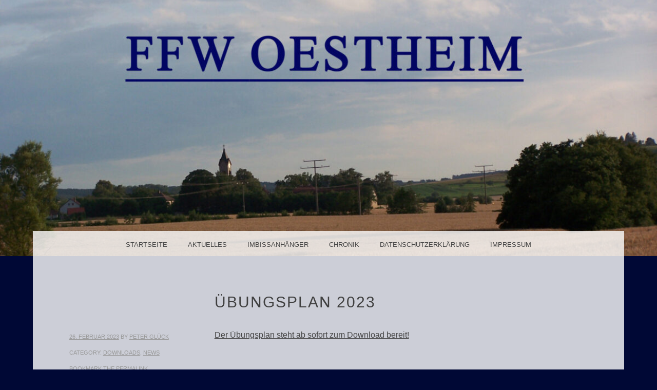

--- FILE ---
content_type: text/html; charset=UTF-8
request_url: https://www.ffw-oestheim.de/uebungsplan-2023/
body_size: 7962
content:
<!DOCTYPE html>
<html lang="de">
<head>
<meta charset="UTF-8" />
<meta name="viewport" content="width=device-width" />
<link rel="profile" href="http://gmpg.org/xfn/11" />
<link rel="pingback" href="https://www.ffw-oestheim.de/xmlrpc.php" />
<!--[if lt IE 9]>
<script src="https://www.ffw-oestheim.de/wp-content/themes/snaps/js/html5.js" type="text/javascript"></script>
<![endif]-->

<title>Übungsplan 2023 &#8211; FFW Oestheim</title>

	<style type="text/css">
		 .widget-area {
		 	width: 100%;
		 }
	</style>
<meta name='robots' content='max-image-preview:large' />
<link rel="alternate" type="application/rss+xml" title="FFW Oestheim &raquo; Feed" href="https://www.ffw-oestheim.de/feed/" />
<link rel="alternate" type="application/rss+xml" title="FFW Oestheim &raquo; Kommentar-Feed" href="https://www.ffw-oestheim.de/comments/feed/" />
<link rel="alternate" title="oEmbed (JSON)" type="application/json+oembed" href="https://www.ffw-oestheim.de/wp-json/oembed/1.0/embed?url=https%3A%2F%2Fwww.ffw-oestheim.de%2Fuebungsplan-2023%2F" />
<link rel="alternate" title="oEmbed (XML)" type="text/xml+oembed" href="https://www.ffw-oestheim.de/wp-json/oembed/1.0/embed?url=https%3A%2F%2Fwww.ffw-oestheim.de%2Fuebungsplan-2023%2F&#038;format=xml" />
<style id='wp-img-auto-sizes-contain-inline-css' type='text/css'>
img:is([sizes=auto i],[sizes^="auto," i]){contain-intrinsic-size:3000px 1500px}
/*# sourceURL=wp-img-auto-sizes-contain-inline-css */
</style>
<style id='wp-emoji-styles-inline-css' type='text/css'>

	img.wp-smiley, img.emoji {
		display: inline !important;
		border: none !important;
		box-shadow: none !important;
		height: 1em !important;
		width: 1em !important;
		margin: 0 0.07em !important;
		vertical-align: -0.1em !important;
		background: none !important;
		padding: 0 !important;
	}
/*# sourceURL=wp-emoji-styles-inline-css */
</style>
<style id='wp-block-library-inline-css' type='text/css'>
:root{--wp-block-synced-color:#7a00df;--wp-block-synced-color--rgb:122,0,223;--wp-bound-block-color:var(--wp-block-synced-color);--wp-editor-canvas-background:#ddd;--wp-admin-theme-color:#007cba;--wp-admin-theme-color--rgb:0,124,186;--wp-admin-theme-color-darker-10:#006ba1;--wp-admin-theme-color-darker-10--rgb:0,107,160.5;--wp-admin-theme-color-darker-20:#005a87;--wp-admin-theme-color-darker-20--rgb:0,90,135;--wp-admin-border-width-focus:2px}@media (min-resolution:192dpi){:root{--wp-admin-border-width-focus:1.5px}}.wp-element-button{cursor:pointer}:root .has-very-light-gray-background-color{background-color:#eee}:root .has-very-dark-gray-background-color{background-color:#313131}:root .has-very-light-gray-color{color:#eee}:root .has-very-dark-gray-color{color:#313131}:root .has-vivid-green-cyan-to-vivid-cyan-blue-gradient-background{background:linear-gradient(135deg,#00d084,#0693e3)}:root .has-purple-crush-gradient-background{background:linear-gradient(135deg,#34e2e4,#4721fb 50%,#ab1dfe)}:root .has-hazy-dawn-gradient-background{background:linear-gradient(135deg,#faaca8,#dad0ec)}:root .has-subdued-olive-gradient-background{background:linear-gradient(135deg,#fafae1,#67a671)}:root .has-atomic-cream-gradient-background{background:linear-gradient(135deg,#fdd79a,#004a59)}:root .has-nightshade-gradient-background{background:linear-gradient(135deg,#330968,#31cdcf)}:root .has-midnight-gradient-background{background:linear-gradient(135deg,#020381,#2874fc)}:root{--wp--preset--font-size--normal:16px;--wp--preset--font-size--huge:42px}.has-regular-font-size{font-size:1em}.has-larger-font-size{font-size:2.625em}.has-normal-font-size{font-size:var(--wp--preset--font-size--normal)}.has-huge-font-size{font-size:var(--wp--preset--font-size--huge)}.has-text-align-center{text-align:center}.has-text-align-left{text-align:left}.has-text-align-right{text-align:right}.has-fit-text{white-space:nowrap!important}#end-resizable-editor-section{display:none}.aligncenter{clear:both}.items-justified-left{justify-content:flex-start}.items-justified-center{justify-content:center}.items-justified-right{justify-content:flex-end}.items-justified-space-between{justify-content:space-between}.screen-reader-text{border:0;clip-path:inset(50%);height:1px;margin:-1px;overflow:hidden;padding:0;position:absolute;width:1px;word-wrap:normal!important}.screen-reader-text:focus{background-color:#ddd;clip-path:none;color:#444;display:block;font-size:1em;height:auto;left:5px;line-height:normal;padding:15px 23px 14px;text-decoration:none;top:5px;width:auto;z-index:100000}html :where(.has-border-color){border-style:solid}html :where([style*=border-top-color]){border-top-style:solid}html :where([style*=border-right-color]){border-right-style:solid}html :where([style*=border-bottom-color]){border-bottom-style:solid}html :where([style*=border-left-color]){border-left-style:solid}html :where([style*=border-width]){border-style:solid}html :where([style*=border-top-width]){border-top-style:solid}html :where([style*=border-right-width]){border-right-style:solid}html :where([style*=border-bottom-width]){border-bottom-style:solid}html :where([style*=border-left-width]){border-left-style:solid}html :where(img[class*=wp-image-]){height:auto;max-width:100%}:where(figure){margin:0 0 1em}html :where(.is-position-sticky){--wp-admin--admin-bar--position-offset:var(--wp-admin--admin-bar--height,0px)}@media screen and (max-width:600px){html :where(.is-position-sticky){--wp-admin--admin-bar--position-offset:0px}}

/*# sourceURL=wp-block-library-inline-css */
</style><style id='wp-block-paragraph-inline-css' type='text/css'>
.is-small-text{font-size:.875em}.is-regular-text{font-size:1em}.is-large-text{font-size:2.25em}.is-larger-text{font-size:3em}.has-drop-cap:not(:focus):first-letter{float:left;font-size:8.4em;font-style:normal;font-weight:100;line-height:.68;margin:.05em .1em 0 0;text-transform:uppercase}body.rtl .has-drop-cap:not(:focus):first-letter{float:none;margin-left:.1em}p.has-drop-cap.has-background{overflow:hidden}:root :where(p.has-background){padding:1.25em 2.375em}:where(p.has-text-color:not(.has-link-color)) a{color:inherit}p.has-text-align-left[style*="writing-mode:vertical-lr"],p.has-text-align-right[style*="writing-mode:vertical-rl"]{rotate:180deg}
/*# sourceURL=https://www.ffw-oestheim.de/wp-includes/blocks/paragraph/style.min.css */
</style>
<style id='global-styles-inline-css' type='text/css'>
:root{--wp--preset--aspect-ratio--square: 1;--wp--preset--aspect-ratio--4-3: 4/3;--wp--preset--aspect-ratio--3-4: 3/4;--wp--preset--aspect-ratio--3-2: 3/2;--wp--preset--aspect-ratio--2-3: 2/3;--wp--preset--aspect-ratio--16-9: 16/9;--wp--preset--aspect-ratio--9-16: 9/16;--wp--preset--color--black: #000000;--wp--preset--color--cyan-bluish-gray: #abb8c3;--wp--preset--color--white: #ffffff;--wp--preset--color--pale-pink: #f78da7;--wp--preset--color--vivid-red: #cf2e2e;--wp--preset--color--luminous-vivid-orange: #ff6900;--wp--preset--color--luminous-vivid-amber: #fcb900;--wp--preset--color--light-green-cyan: #7bdcb5;--wp--preset--color--vivid-green-cyan: #00d084;--wp--preset--color--pale-cyan-blue: #8ed1fc;--wp--preset--color--vivid-cyan-blue: #0693e3;--wp--preset--color--vivid-purple: #9b51e0;--wp--preset--gradient--vivid-cyan-blue-to-vivid-purple: linear-gradient(135deg,rgb(6,147,227) 0%,rgb(155,81,224) 100%);--wp--preset--gradient--light-green-cyan-to-vivid-green-cyan: linear-gradient(135deg,rgb(122,220,180) 0%,rgb(0,208,130) 100%);--wp--preset--gradient--luminous-vivid-amber-to-luminous-vivid-orange: linear-gradient(135deg,rgb(252,185,0) 0%,rgb(255,105,0) 100%);--wp--preset--gradient--luminous-vivid-orange-to-vivid-red: linear-gradient(135deg,rgb(255,105,0) 0%,rgb(207,46,46) 100%);--wp--preset--gradient--very-light-gray-to-cyan-bluish-gray: linear-gradient(135deg,rgb(238,238,238) 0%,rgb(169,184,195) 100%);--wp--preset--gradient--cool-to-warm-spectrum: linear-gradient(135deg,rgb(74,234,220) 0%,rgb(151,120,209) 20%,rgb(207,42,186) 40%,rgb(238,44,130) 60%,rgb(251,105,98) 80%,rgb(254,248,76) 100%);--wp--preset--gradient--blush-light-purple: linear-gradient(135deg,rgb(255,206,236) 0%,rgb(152,150,240) 100%);--wp--preset--gradient--blush-bordeaux: linear-gradient(135deg,rgb(254,205,165) 0%,rgb(254,45,45) 50%,rgb(107,0,62) 100%);--wp--preset--gradient--luminous-dusk: linear-gradient(135deg,rgb(255,203,112) 0%,rgb(199,81,192) 50%,rgb(65,88,208) 100%);--wp--preset--gradient--pale-ocean: linear-gradient(135deg,rgb(255,245,203) 0%,rgb(182,227,212) 50%,rgb(51,167,181) 100%);--wp--preset--gradient--electric-grass: linear-gradient(135deg,rgb(202,248,128) 0%,rgb(113,206,126) 100%);--wp--preset--gradient--midnight: linear-gradient(135deg,rgb(2,3,129) 0%,rgb(40,116,252) 100%);--wp--preset--font-size--small: 13px;--wp--preset--font-size--medium: 20px;--wp--preset--font-size--large: 36px;--wp--preset--font-size--x-large: 42px;--wp--preset--spacing--20: 0.44rem;--wp--preset--spacing--30: 0.67rem;--wp--preset--spacing--40: 1rem;--wp--preset--spacing--50: 1.5rem;--wp--preset--spacing--60: 2.25rem;--wp--preset--spacing--70: 3.38rem;--wp--preset--spacing--80: 5.06rem;--wp--preset--shadow--natural: 6px 6px 9px rgba(0, 0, 0, 0.2);--wp--preset--shadow--deep: 12px 12px 50px rgba(0, 0, 0, 0.4);--wp--preset--shadow--sharp: 6px 6px 0px rgba(0, 0, 0, 0.2);--wp--preset--shadow--outlined: 6px 6px 0px -3px rgb(255, 255, 255), 6px 6px rgb(0, 0, 0);--wp--preset--shadow--crisp: 6px 6px 0px rgb(0, 0, 0);}:where(.is-layout-flex){gap: 0.5em;}:where(.is-layout-grid){gap: 0.5em;}body .is-layout-flex{display: flex;}.is-layout-flex{flex-wrap: wrap;align-items: center;}.is-layout-flex > :is(*, div){margin: 0;}body .is-layout-grid{display: grid;}.is-layout-grid > :is(*, div){margin: 0;}:where(.wp-block-columns.is-layout-flex){gap: 2em;}:where(.wp-block-columns.is-layout-grid){gap: 2em;}:where(.wp-block-post-template.is-layout-flex){gap: 1.25em;}:where(.wp-block-post-template.is-layout-grid){gap: 1.25em;}.has-black-color{color: var(--wp--preset--color--black) !important;}.has-cyan-bluish-gray-color{color: var(--wp--preset--color--cyan-bluish-gray) !important;}.has-white-color{color: var(--wp--preset--color--white) !important;}.has-pale-pink-color{color: var(--wp--preset--color--pale-pink) !important;}.has-vivid-red-color{color: var(--wp--preset--color--vivid-red) !important;}.has-luminous-vivid-orange-color{color: var(--wp--preset--color--luminous-vivid-orange) !important;}.has-luminous-vivid-amber-color{color: var(--wp--preset--color--luminous-vivid-amber) !important;}.has-light-green-cyan-color{color: var(--wp--preset--color--light-green-cyan) !important;}.has-vivid-green-cyan-color{color: var(--wp--preset--color--vivid-green-cyan) !important;}.has-pale-cyan-blue-color{color: var(--wp--preset--color--pale-cyan-blue) !important;}.has-vivid-cyan-blue-color{color: var(--wp--preset--color--vivid-cyan-blue) !important;}.has-vivid-purple-color{color: var(--wp--preset--color--vivid-purple) !important;}.has-black-background-color{background-color: var(--wp--preset--color--black) !important;}.has-cyan-bluish-gray-background-color{background-color: var(--wp--preset--color--cyan-bluish-gray) !important;}.has-white-background-color{background-color: var(--wp--preset--color--white) !important;}.has-pale-pink-background-color{background-color: var(--wp--preset--color--pale-pink) !important;}.has-vivid-red-background-color{background-color: var(--wp--preset--color--vivid-red) !important;}.has-luminous-vivid-orange-background-color{background-color: var(--wp--preset--color--luminous-vivid-orange) !important;}.has-luminous-vivid-amber-background-color{background-color: var(--wp--preset--color--luminous-vivid-amber) !important;}.has-light-green-cyan-background-color{background-color: var(--wp--preset--color--light-green-cyan) !important;}.has-vivid-green-cyan-background-color{background-color: var(--wp--preset--color--vivid-green-cyan) !important;}.has-pale-cyan-blue-background-color{background-color: var(--wp--preset--color--pale-cyan-blue) !important;}.has-vivid-cyan-blue-background-color{background-color: var(--wp--preset--color--vivid-cyan-blue) !important;}.has-vivid-purple-background-color{background-color: var(--wp--preset--color--vivid-purple) !important;}.has-black-border-color{border-color: var(--wp--preset--color--black) !important;}.has-cyan-bluish-gray-border-color{border-color: var(--wp--preset--color--cyan-bluish-gray) !important;}.has-white-border-color{border-color: var(--wp--preset--color--white) !important;}.has-pale-pink-border-color{border-color: var(--wp--preset--color--pale-pink) !important;}.has-vivid-red-border-color{border-color: var(--wp--preset--color--vivid-red) !important;}.has-luminous-vivid-orange-border-color{border-color: var(--wp--preset--color--luminous-vivid-orange) !important;}.has-luminous-vivid-amber-border-color{border-color: var(--wp--preset--color--luminous-vivid-amber) !important;}.has-light-green-cyan-border-color{border-color: var(--wp--preset--color--light-green-cyan) !important;}.has-vivid-green-cyan-border-color{border-color: var(--wp--preset--color--vivid-green-cyan) !important;}.has-pale-cyan-blue-border-color{border-color: var(--wp--preset--color--pale-cyan-blue) !important;}.has-vivid-cyan-blue-border-color{border-color: var(--wp--preset--color--vivid-cyan-blue) !important;}.has-vivid-purple-border-color{border-color: var(--wp--preset--color--vivid-purple) !important;}.has-vivid-cyan-blue-to-vivid-purple-gradient-background{background: var(--wp--preset--gradient--vivid-cyan-blue-to-vivid-purple) !important;}.has-light-green-cyan-to-vivid-green-cyan-gradient-background{background: var(--wp--preset--gradient--light-green-cyan-to-vivid-green-cyan) !important;}.has-luminous-vivid-amber-to-luminous-vivid-orange-gradient-background{background: var(--wp--preset--gradient--luminous-vivid-amber-to-luminous-vivid-orange) !important;}.has-luminous-vivid-orange-to-vivid-red-gradient-background{background: var(--wp--preset--gradient--luminous-vivid-orange-to-vivid-red) !important;}.has-very-light-gray-to-cyan-bluish-gray-gradient-background{background: var(--wp--preset--gradient--very-light-gray-to-cyan-bluish-gray) !important;}.has-cool-to-warm-spectrum-gradient-background{background: var(--wp--preset--gradient--cool-to-warm-spectrum) !important;}.has-blush-light-purple-gradient-background{background: var(--wp--preset--gradient--blush-light-purple) !important;}.has-blush-bordeaux-gradient-background{background: var(--wp--preset--gradient--blush-bordeaux) !important;}.has-luminous-dusk-gradient-background{background: var(--wp--preset--gradient--luminous-dusk) !important;}.has-pale-ocean-gradient-background{background: var(--wp--preset--gradient--pale-ocean) !important;}.has-electric-grass-gradient-background{background: var(--wp--preset--gradient--electric-grass) !important;}.has-midnight-gradient-background{background: var(--wp--preset--gradient--midnight) !important;}.has-small-font-size{font-size: var(--wp--preset--font-size--small) !important;}.has-medium-font-size{font-size: var(--wp--preset--font-size--medium) !important;}.has-large-font-size{font-size: var(--wp--preset--font-size--large) !important;}.has-x-large-font-size{font-size: var(--wp--preset--font-size--x-large) !important;}
/*# sourceURL=global-styles-inline-css */
</style>

<style id='classic-theme-styles-inline-css' type='text/css'>
/*! This file is auto-generated */
.wp-block-button__link{color:#fff;background-color:#32373c;border-radius:9999px;box-shadow:none;text-decoration:none;padding:calc(.667em + 2px) calc(1.333em + 2px);font-size:1.125em}.wp-block-file__button{background:#32373c;color:#fff;text-decoration:none}
/*# sourceURL=/wp-includes/css/classic-themes.min.css */
</style>
<!-- <link rel='stylesheet' id='foobox-free-min-css' href='https://www.ffw-oestheim.de/wp-content/plugins/foobox-image-lightbox/free/css/foobox.free.min.css?ver=2.7.35' type='text/css' media='all' /> -->
<!-- <link rel='stylesheet' id='wonderplugin-slider-css-css' href='https://www.ffw-oestheim.de/wp-content/plugins/wonderplugin-slider-lite/engine/wonderpluginsliderengine.css?ver=14.5' type='text/css' media='all' /> -->
<!-- <link rel='stylesheet' id='snaps-genericons-css' href='https://www.ffw-oestheim.de/wp-content/themes/snaps/images/genericons/genericons.css?ver=3.0.3' type='text/css' media='all' /> -->
<!-- <link rel='stylesheet' id='snaps-style-css' href='https://www.ffw-oestheim.de/wp-content/themes/snaps/style.css?ver=6.9' type='text/css' media='all' /> -->
<link rel="stylesheet" type="text/css" href="//www.ffw-oestheim.de/wp-content/cache/wpfc-minified/lp0qtar0/h5as.css" media="all"/>
<script src='//www.ffw-oestheim.de/wp-content/cache/wpfc-minified/eqm3f1zv/h5as.js' type="text/javascript"></script>
<!-- <script type="text/javascript" src="https://www.ffw-oestheim.de/wp-includes/js/jquery/jquery.min.js?ver=3.7.1" id="jquery-core-js"></script> -->
<!-- <script type="text/javascript" src="https://www.ffw-oestheim.de/wp-includes/js/jquery/jquery-migrate.min.js?ver=3.4.1" id="jquery-migrate-js"></script> -->
<!-- <script type="text/javascript" src="https://www.ffw-oestheim.de/wp-content/plugins/wonderplugin-slider-lite/engine/wonderpluginsliderskins.js?ver=14.5" id="wonderplugin-slider-skins-script-js"></script> -->
<!-- <script type="text/javascript" src="https://www.ffw-oestheim.de/wp-content/plugins/wonderplugin-slider-lite/engine/wonderpluginslider.js?ver=14.5" id="wonderplugin-slider-script-js"></script> -->
<script type="text/javascript" id="foobox-free-min-js-before">
/* <![CDATA[ */
/* Run FooBox FREE (v2.7.35) */
var FOOBOX = window.FOOBOX = {
	ready: true,
	disableOthers: false,
	o: {wordpress: { enabled: true }, countMessage:'image %index of %total', captions: { dataTitle: ["captionTitle","title"], dataDesc: ["captionDesc","description"] }, rel: '', excludes:'.fbx-link,.nofoobox,.nolightbox,a[href*="pinterest.com/pin/create/button/"]', affiliate : { enabled: false }},
	selectors: [
		".foogallery-container.foogallery-lightbox-foobox", ".foogallery-container.foogallery-lightbox-foobox-free", ".gallery", ".wp-block-gallery", ".wp-caption", ".wp-block-image", "a:has(img[class*=wp-image-])", ".foobox"
	],
	pre: function( $ ){
		// Custom JavaScript (Pre)
		
	},
	post: function( $ ){
		// Custom JavaScript (Post)
		
		// Custom Captions Code
		
	},
	custom: function( $ ){
		// Custom Extra JS
		
	}
};
//# sourceURL=foobox-free-min-js-before
/* ]]> */
</script>
<script src='//www.ffw-oestheim.de/wp-content/cache/wpfc-minified/2jedkrk/h5as.js' type="text/javascript"></script>
<!-- <script type="text/javascript" src="https://www.ffw-oestheim.de/wp-content/plugins/foobox-image-lightbox/free/js/foobox.free.min.js?ver=2.7.35" id="foobox-free-min-js"></script> -->
<link rel="https://api.w.org/" href="https://www.ffw-oestheim.de/wp-json/" /><link rel="alternate" title="JSON" type="application/json" href="https://www.ffw-oestheim.de/wp-json/wp/v2/posts/5106" /><link rel="EditURI" type="application/rsd+xml" title="RSD" href="https://www.ffw-oestheim.de/xmlrpc.php?rsd" />
<meta name="generator" content="WordPress 6.9" />
<link rel="canonical" href="https://www.ffw-oestheim.de/uebungsplan-2023/" />
<link rel='shortlink' href='https://www.ffw-oestheim.de/?p=5106' />
	<style type="text/css">
			.site-title,
		.site-description {
			position: absolute !important;
			clip: rect(1px 1px 1px 1px); /* IE6, IE7 */
			clip: rect(1px, 1px, 1px, 1px);
		}
		</style>
	<style type="text/css" id="custom-background-css">
body.custom-background { background-color: #000835; }
</style>
	<link rel="icon" href="https://www.ffw-oestheim.de/wp-content/uploads/2019/01/cropped-Logo-FFW-Oestheim-2019-freigestellt-512-32x32.jpg" sizes="32x32" />
<link rel="icon" href="https://www.ffw-oestheim.de/wp-content/uploads/2019/01/cropped-Logo-FFW-Oestheim-2019-freigestellt-512-192x192.jpg" sizes="192x192" />
<link rel="apple-touch-icon" href="https://www.ffw-oestheim.de/wp-content/uploads/2019/01/cropped-Logo-FFW-Oestheim-2019-freigestellt-512-180x180.jpg" />
<meta name="msapplication-TileImage" content="https://www.ffw-oestheim.de/wp-content/uploads/2019/01/cropped-Logo-FFW-Oestheim-2019-freigestellt-512-270x270.jpg" />
</head>

<body class="wp-singular post-template-default single single-post postid-5106 single-format-standard custom-background wp-theme-snaps group-blog">
<div id="page" class="hfeed site">
		
	<header id="masthead" class="site-header" role="banner" style="background:url(https://www.ffw-oestheim.de/wp-content/uploads/2025/06/cropped-Header-Oestheim-scaled-2.jpg) no-repeat center center; background-size: cover; height:499px;" >
		<hgroup>
			<div class="site-text">
				<h1 class="site-title"><a href="https://www.ffw-oestheim.de/" title="FFW Oestheim" rel="home">FFW Oestheim</a></h1>
				<h2 class="site-description"></h2>
			</div>
		</hgroup>
	</header><!-- #masthead .site-header -->

	<div id="main" class="site-main">
		<nav id="anchor" role="navigation" class="site-navigation main-navigation">
			<h1 class="assistive-text">Menu</h1>
			<div class="assistive-text skip-link"><a href="#content" title="Skip to content">Skip to content</a></div>

			<div class="menu-menue-container"><ul id="menu-menue" class="menu"><li id="menu-item-476" class="menu-item menu-item-type-post_type menu-item-object-page menu-item-home menu-item-476"><a href="https://www.ffw-oestheim.de/">Startseite</a></li>
<li id="menu-item-19490" class="menu-item menu-item-type-post_type menu-item-object-page menu-item-has-children menu-item-19490"><a href="https://www.ffw-oestheim.de/aktuelles/">Aktuelles</a>
<ul class="sub-menu">
	<li id="menu-item-19491" class="menu-item menu-item-type-post_type menu-item-object-page menu-item-19491"><a href="https://www.ffw-oestheim.de/aktuelles/einsaetze/">Einsätze</a></li>
	<li id="menu-item-19492" class="menu-item menu-item-type-post_type menu-item-object-page menu-item-19492"><a href="https://www.ffw-oestheim.de/aktuelles/ausbildung/">Ausbildung</a></li>
</ul>
</li>
<li id="menu-item-19481" class="menu-item menu-item-type-post_type menu-item-object-page menu-item-19481"><a href="https://www.ffw-oestheim.de/imbissanhaenger/">Imbissanhänger</a></li>
<li id="menu-item-19480" class="menu-item menu-item-type-post_type menu-item-object-page menu-item-has-children menu-item-19480"><a href="https://www.ffw-oestheim.de/%ef%bb%bfdie-geschichte-der-freiwilligen-feuerwehr-oestheim/">Chronik</a>
<ul class="sub-menu">
	<li id="menu-item-19489" class="menu-item menu-item-type-post_type menu-item-object-page menu-item-19489"><a href="https://www.ffw-oestheim.de/feuerwehrauto/">Fahrzeugeinweihung in Oestheim</a></li>
	<li id="menu-item-19484" class="menu-item menu-item-type-post_type menu-item-object-page menu-item-has-children menu-item-19484"><a href="https://www.ffw-oestheim.de/125-jaehriges-ffw-jubilaeum/">125-jähriges FFW Jubiläum</a>
	<ul class="sub-menu">
		<li id="menu-item-19485" class="menu-item menu-item-type-post_type menu-item-object-page menu-item-19485"><a href="https://www.ffw-oestheim.de/freitag-05-juli-2013/">Freitag, 05. Juli 2013</a></li>
		<li id="menu-item-19486" class="menu-item menu-item-type-post_type menu-item-object-page menu-item-19486"><a href="https://www.ffw-oestheim.de/samstag-06-juli-2013/">Samstag, 06. Juli 2013</a></li>
		<li id="menu-item-19487" class="menu-item menu-item-type-post_type menu-item-object-page menu-item-19487"><a href="https://www.ffw-oestheim.de/sonntag-07-juli-2013/">Sonntag, 07. Juli 2013</a></li>
		<li id="menu-item-19488" class="menu-item menu-item-type-post_type menu-item-object-page menu-item-19488"><a href="https://www.ffw-oestheim.de/montag-08-juli-2013/">Montag, 08. Juli 2013</a></li>
	</ul>
</li>
</ul>
</li>
<li id="menu-item-19482" class="menu-item menu-item-type-post_type menu-item-object-page menu-item-privacy-policy menu-item-19482"><a rel="privacy-policy" href="https://www.ffw-oestheim.de/datenschutzerklaerung/">Datenschutzerklärung</a></li>
<li id="menu-item-19483" class="menu-item menu-item-type-post_type menu-item-object-page menu-item-19483"><a href="https://www.ffw-oestheim.de/impressum/">Impressum</a></li>
</ul></div>
		</nav><!-- .site-navigation .main-navigation -->

		<div id="primary" class="content-area">
			<div id="content" class="site-content" role="main">

			
				
<article id="post-5106" class="post-5106 post type-post status-publish format-standard hentry category-downloads category-news">
	<header class="entry-header">
		<h1 class="entry-title">Übungsplan 2023</h1>
	</header><!-- .entry-header -->

	<div class="entry-content">
		<div class="entry-meta-wrap">
			<span class="entry-meta">
				<a href="https://www.ffw-oestheim.de/uebungsplan-2023/" title="8:34 a.m." rel="bookmark"><time class="entry-date" datetime="2023-02-26T08:34:59+00:00">26. Februar 2023</time></a><span class="byline"> by <span class="author vcard"><a class="url fn n" href="https://www.ffw-oestheim.de/author/pglueck/" title="View all posts by Peter Glück" rel="author">Peter Glück</a></span></span>			</span><!-- .entry-meta -->
			<span class="entry-meta">Category: <a href="https://www.ffw-oestheim.de/category/downloads/" rel="category tag">Downloads</a>, <a href="https://www.ffw-oestheim.de/category/news/" rel="category tag">News</a></span><span class="entry-meta">Bookmark the <a href="https://www.ffw-oestheim.de/uebungsplan-2023/" title="Permalink to Übungsplan 2023" rel="bookmark">permalink</a></span>
					</div>
		<div class="single-content-wrap">
			
<p><a href="https://www.ffw-oestheim.de/wp-content/uploads/2023/02/Uebungsplan-FF-Oestheim-2023.pdf" target="_blank" rel="noreferrer noopener">Der Übungsplan steht ab sofort zum Download bereit!</a></p>
					</div>
	</div><!-- .entry-content -->

</article><!-- #post-5106 -->

					<nav role="navigation" id="nav-below" class="site-navigation post-navigation">
		<h1 class="assistive-text">Post navigation</h1>

	
		<div class="nav-previous"><a href="https://www.ffw-oestheim.de/heizen-so-nicht/" rel="prev"><span class="meta-nav">&larr;</span> Heizen &#8211; So nicht!</a></div>		<div class="nav-next"><a href="https://www.ffw-oestheim.de/uebungsblock-1/" rel="next">Übungsblock 1 <span class="meta-nav">&rarr;</span></a></div>
	
	</nav><!-- #nav-below -->
	
				
			
			</div><!-- #content .site-content -->
		</div><!-- #primary .content-area -->


	</div><!-- #main .site-main -->

	<div id="secondary">
		<div id="first" class="widget-area" role="complementary">
			</div><!-- #first .widget-area -->
	
	
	</div><!-- #supplementary -->

	<footer id="colophon" class="site-footer" role="contentinfo">
		<div class="social-menu">
	        	    </div><!-- .social-menu -->
		<div class="site-info">
						<a href="http://wordpress.org/" title="A Semantic Personal Publishing Platform" rel="generator">Proudly powered by WordPress</a>.
			Theme: Snaps by <a href="http://graphpaperpress.com/" rel="designer">Graph Paper Press</a>.		</div><!-- .site-info -->
	</footer><!-- #colophon .site-footer -->
</div><!-- #page .hfeed .site -->

<script type="speculationrules">
{"prefetch":[{"source":"document","where":{"and":[{"href_matches":"/*"},{"not":{"href_matches":["/wp-*.php","/wp-admin/*","/wp-content/uploads/*","/wp-content/*","/wp-content/plugins/*","/wp-content/themes/snaps/*","/*\\?(.+)"]}},{"not":{"selector_matches":"a[rel~=\"nofollow\"]"}},{"not":{"selector_matches":".no-prefetch, .no-prefetch a"}}]},"eagerness":"conservative"}]}
</script>
<script>window.WonderSliderOptions = {jsfolder:"https://www.ffw-oestheim.de/wp-content/plugins/wonderplugin-slider-lite/engine/"};</script><script type="text/javascript" src="https://www.ffw-oestheim.de/wp-content/themes/snaps/js/scripts.js?ver=20120206" id="snaps-scripts-js"></script>
<script id="wp-emoji-settings" type="application/json">
{"baseUrl":"https://s.w.org/images/core/emoji/17.0.2/72x72/","ext":".png","svgUrl":"https://s.w.org/images/core/emoji/17.0.2/svg/","svgExt":".svg","source":{"concatemoji":"https://www.ffw-oestheim.de/wp-includes/js/wp-emoji-release.min.js?ver=6.9"}}
</script>
<script type="module">
/* <![CDATA[ */
/*! This file is auto-generated */
const a=JSON.parse(document.getElementById("wp-emoji-settings").textContent),o=(window._wpemojiSettings=a,"wpEmojiSettingsSupports"),s=["flag","emoji"];function i(e){try{var t={supportTests:e,timestamp:(new Date).valueOf()};sessionStorage.setItem(o,JSON.stringify(t))}catch(e){}}function c(e,t,n){e.clearRect(0,0,e.canvas.width,e.canvas.height),e.fillText(t,0,0);t=new Uint32Array(e.getImageData(0,0,e.canvas.width,e.canvas.height).data);e.clearRect(0,0,e.canvas.width,e.canvas.height),e.fillText(n,0,0);const a=new Uint32Array(e.getImageData(0,0,e.canvas.width,e.canvas.height).data);return t.every((e,t)=>e===a[t])}function p(e,t){e.clearRect(0,0,e.canvas.width,e.canvas.height),e.fillText(t,0,0);var n=e.getImageData(16,16,1,1);for(let e=0;e<n.data.length;e++)if(0!==n.data[e])return!1;return!0}function u(e,t,n,a){switch(t){case"flag":return n(e,"\ud83c\udff3\ufe0f\u200d\u26a7\ufe0f","\ud83c\udff3\ufe0f\u200b\u26a7\ufe0f")?!1:!n(e,"\ud83c\udde8\ud83c\uddf6","\ud83c\udde8\u200b\ud83c\uddf6")&&!n(e,"\ud83c\udff4\udb40\udc67\udb40\udc62\udb40\udc65\udb40\udc6e\udb40\udc67\udb40\udc7f","\ud83c\udff4\u200b\udb40\udc67\u200b\udb40\udc62\u200b\udb40\udc65\u200b\udb40\udc6e\u200b\udb40\udc67\u200b\udb40\udc7f");case"emoji":return!a(e,"\ud83e\u1fac8")}return!1}function f(e,t,n,a){let r;const o=(r="undefined"!=typeof WorkerGlobalScope&&self instanceof WorkerGlobalScope?new OffscreenCanvas(300,150):document.createElement("canvas")).getContext("2d",{willReadFrequently:!0}),s=(o.textBaseline="top",o.font="600 32px Arial",{});return e.forEach(e=>{s[e]=t(o,e,n,a)}),s}function r(e){var t=document.createElement("script");t.src=e,t.defer=!0,document.head.appendChild(t)}a.supports={everything:!0,everythingExceptFlag:!0},new Promise(t=>{let n=function(){try{var e=JSON.parse(sessionStorage.getItem(o));if("object"==typeof e&&"number"==typeof e.timestamp&&(new Date).valueOf()<e.timestamp+604800&&"object"==typeof e.supportTests)return e.supportTests}catch(e){}return null}();if(!n){if("undefined"!=typeof Worker&&"undefined"!=typeof OffscreenCanvas&&"undefined"!=typeof URL&&URL.createObjectURL&&"undefined"!=typeof Blob)try{var e="postMessage("+f.toString()+"("+[JSON.stringify(s),u.toString(),c.toString(),p.toString()].join(",")+"));",a=new Blob([e],{type:"text/javascript"});const r=new Worker(URL.createObjectURL(a),{name:"wpTestEmojiSupports"});return void(r.onmessage=e=>{i(n=e.data),r.terminate(),t(n)})}catch(e){}i(n=f(s,u,c,p))}t(n)}).then(e=>{for(const n in e)a.supports[n]=e[n],a.supports.everything=a.supports.everything&&a.supports[n],"flag"!==n&&(a.supports.everythingExceptFlag=a.supports.everythingExceptFlag&&a.supports[n]);var t;a.supports.everythingExceptFlag=a.supports.everythingExceptFlag&&!a.supports.flag,a.supports.everything||((t=a.source||{}).concatemoji?r(t.concatemoji):t.wpemoji&&t.twemoji&&(r(t.twemoji),r(t.wpemoji)))});
//# sourceURL=https://www.ffw-oestheim.de/wp-includes/js/wp-emoji-loader.min.js
/* ]]> */
</script>

</body>
</html><!-- WP Fastest Cache file was created in 0.248 seconds, on 18. January 2026 @ 6:12 pm -->